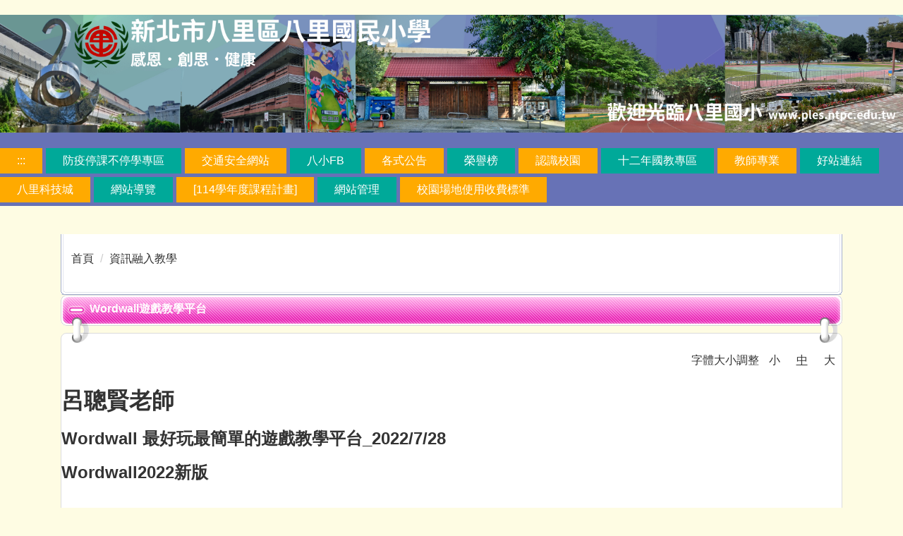

--- FILE ---
content_type: text/html; charset=UTF-8
request_url: https://www.ples.ntpc.edu.tw/p/406-1000-3492,r70.php
body_size: 7433
content:
<!DOCTYPE html>
<html lang="zh-Hant">
<head>


<meta http-equiv="Content-Type" content="text/html; charset=utf-8">
<meta http-equiv="X-UA-Compatible" content="IE=edge,chrome=1" />
<meta name="viewport" content="initial-scale=1.0, user-scalable=1, minimum-scale=1.0, maximum-scale=3.0">
<meta name="apple-mobile-web-app-capable" content="yes">
<meta name="apple-mobile-web-app-status-bar-style" content="black">
<meta name="keywords" content="八里國小、八里國小校園網站" />
<meta name="description" content="&lt;h1&gt;呂聰賢老師&lt;/h1&gt;

&lt;h2&gt;&lt;a href=&quot;https://youtube.com/playlist?list=PLU-8o76TOvQV1ErKGzJMjPX5PugDejvND&quot; target=&quot;_blank&quot; title=&quot;Wordwall&quot;&gt;Wordwall 最好玩最簡單的遊戲教學平台_2022/7/28&lt;/a&gt;&lt;/h2&gt;

&lt;h2&gt;&lt;a href=&quot;https://youtube.com/playlist?list=PLU-8o76TOvQUV4s-ICphz86CIlgOQXzO7&quot; target=&quot;_blank&quot; title=&quot;wordwall&quot;&gt;Wordwall2022新版&lt;/a&gt;&lt;/h2&gt;" />
<meta property="og:image"  content="https://www.ples.ntpc.edu.tw/var/file/0/1000/msys_1000_4738960_78743.jpg" />

<meta content="index,follow" name="robots">

<meta property="og:image"  content="/var/file/0/1000/msys_1000_6345789_05423.png" />

<title>Wordwall遊戲教學平台  - 新北市八里國民小學</title>

<link rel="shortcut icon" href="/var/file/0/1000/msys_1000_6345789_05423.png" type="image/x-icon" />
<link rel="icon" href="/var/file/0/1000/msys_1000_6345789_05423.png" type="image/x-icon" />
<link rel="bookmark" href="/var/file/0/1000/msys_1000_6345789_05423.png" type="image/x-icon" />

<link rel="apple-touch-icon-precomposed" href="/var/file/0/1000/msys_1000_6345789_05423.png">
<link rel="apple-touch-icon" href="/var/file/0/1000/msys_1000_6345789_05423.png">

<link rel="stylesheet" href="/var/file/0/1000/mobilestyle/combine-zh-tw.css?t=72addc159d" type="text/css" />
<style>@media (min-width: 481px) {.row_0 .col_01 { width: 0%;}.row_0 .col_02 { width: 100%;}.row_0 .col_03 { width: 0%;}}</style>

<script language="javascript"><!--
 var isHome = false 
 --></script>
<script language="javascript"><!--
 var isExpanMenu = false 
 --></script>
<script type="text/javascript" src="/var/file/js/combine_fr_7080aa1ef0.js" ></script>
</head>
 
<body class="page_mobileptdetail  ">

<div class="wrap">


<a href="#start-C" class="focusable" title="跳到主要內容區">跳到主要內容區</a>


<div class="fpbgvideo"></div>
<div class="minner">

<div id="Dyn_head">
<div momark="234c146a3e12df64c49235eea4cc97c5" modiv="Dyn_head" moid="5" moname="Page Header" mocg="mobilehead" monbr="-1">
<noscript>您的瀏覽器不支援JavaScript功能，若網頁功能無法正常使用時，請開啟瀏覽器JavaScript狀態</noscript>
<div class="header">
	<div class="minner ">







	
<div class="selfhead">
		<div class="meditor">
	
      
      <div style="background-color:#6772B6"><!--這一行是背景色-->
<h1><a href="/" title="新北市八里區八里國民小學：回首頁"><img alt="新北市八里區八里國民小學" height="" src="/var/file/0/1000/img/3/819881899.png" width="100%" /></a></h1>
<!--H1是巢狀架構要過無障礙必備，圖片寬度為1440，高度建議250以內，寬度會滿版-->

<h2 style="display: none;">校園網站</h2>
<!--H2是巢狀架構要過無障礙必備-->

<div id="head">
<div class="top_second">
   






<div class="mnavbar mn-collapse">
	<button type="button" class="navbar-toggle" data-toggle="collapse" data-target=".nav-toggle" aria-expanded="false">
		<span class="glyphicons show_lines">漢堡鈕選單</span>
	</button>
	<div class="nav-toggle collapse navbar-collapse iosScrollToggle">
		<div class="hdmenu">
			<ul class="nav navbar-nav" id="a799fb764b997753bb86d377a43fa90f5_MenuTop">
			
				<li   id="Hln_100" class="dropdown"><a role="button" aria-expanded="false" class="dropdown-toggle"  href="/p/403-1000-51.php" title="防疫停課不停學專區">防疫停課不停學專區</a><ul class="dropdown-menu"><li  id="Hln_102"><a href="/p/403-1000-51.php" title="防疫專區">防疫專區</a></li><li  id="Hln_103"><a href="/p/404-1000-2790.php" title="停課不停學專區">停課不停學專區</a></li><li  id="Hln_106"><a href="/p/404-1000-3586.php" target="_blank"  title="班級classroom代碼與meet連結(另開新視窗)">班級classroom代碼與meet連結</a></li></ul></li>
			
				<li   id="Hln_108" ><a  href="https://roadsafety2023.yam.com/" target="_blank"  rel="noopener noreferrer"  title="交通安全網站(另開新視窗)">交通安全網站</a></li>
			
				<li   id="Hln_99" ><a  href="https://www.facebook.com/%E5%85%AB%E9%87%8C%E5%9C%8B%E5%B0%8F-511257385649109/" target="_blank"  rel="noopener noreferrer"  title="八小FB(另開新視窗)">八小FB</a></li>
			
				<li   id="Hln_75" ><a  href="/p/403-1000-27.php" title="各式公告">各式公告</a></li>
			
				<li   id="Hln_76" ><a  href="/p/403-1000-24.php" title="榮譽榜">榮譽榜</a></li>
			
				<li   id="Hln_78" ><a  href="/p/412-1000-96.php" title="認識校園">認識校園</a></li>
			
				<li   id="Hln_98" ><a  href="/p/403-1000-39.php" title="十二年國教專區">十二年國教專區</a></li>
			
				<li   id="Hln_88" class="dropdown"><a role="button" aria-expanded="false" class="dropdown-toggle"  href="javascript:void(0);return false;" title="教師專業">教師專業</a><ul class="dropdown-menu"><li  id="Hln_89"><a href="/p/403-1000-40.php" title="教師好站連結">教師好站連結</a></li><li  id="Hln_104"><a href="/p/403-1000-70.php" title="資訊融入教學">資訊融入教學</a></li><li  id="Hln_105"><a href="/p/403-1000-71.php" title="生生用平板">生生用平板</a></li></ul></li>
			
				<li   id="Hln_97" ><a  href="	/p/426-1000-5.php" title="好站連結">好站連結</a></li>
			
				<li   id="Hln_94" class="dropdown"><a role="button" aria-expanded="false" class="dropdown-toggle"  href="javascript:void(0);return false;" title="八里科技城">八里科技城</a><ul class="dropdown-menu"><li  id="Hln_95"><a href="/p/426-1000-3.php" title="資訊課程">資訊課程</a></li><li  id="Hln_96"><a href="/p/426-1000-4.php" title="資訊素養">資訊素養</a></li><li  id="Hln_107"><a href="/p/426-1000-6.php" title="程式教育">程式教育</a></li></ul></li>
			
				<li   id="Hln_83" ><a  href="/p/17-1000.php" title="網站導覽">網站導覽</a></li>
			
				<li   id="Hln_109" class="dropdown"><a role="button" aria-expanded="false" class="dropdown-toggle"  href="https://www.ples.ntpc.edu.tw/p/404-1000-6278.php" title="[114學年度課程計畫]">[114學年度課程計畫]</a><ul class="dropdown-menu"><li  id="Hln_113"><a href="https://rrcp.ntpc.edu.tw/" title="新北市課程計畫備查資源網">新北市課程計畫備查資源網</a></li><li  id="Hln_114"><a href="https://www.ples.ntpc.edu.tw/p/404-1000-8078.php" title="課程計畫通過備查公文">課程計畫通過備查公文</a></li></ul></li>
			
				<li   id="Hln_84" ><a  href="/platform/" title="網站管理">網站管理</a></li>
			
				<li   id="Hln_110" ><a  href="/p/406-1000-6297,r37.php" title="校園場地使用收費標準">校園場地使用收費標準</a></li>
			
			
			</ul>
		</div>
	</div>
</div>

<script>
$(document).ready(function(){
	$(".mnavbar .navbar-toggle").click(function(){
		$(this).toggleClass("open");
		var ariaExpanded = $(this).attr('aria-expanded');
		$(this).attr('aria-expanded',ariaExpanded !== 'true');
	});
   $('.iosScrollToggle').on('shown.bs.collapse', function () {
		var togglePos = $(this).css('position');
      if(togglePos !== 'static'){
          ModalHelper.afterOpen();
      }

    });

    $('.iosScrollToggle').on('hide.bs.collapse', function () {
		var togglePos = $(this).css('position');
      if(togglePos !== 'static'){
			ModalHelper.beforeClose();
      }

    });
	
});
</script>




	
      
      </div>
<!--這一行是頁首連結功能，視各校版面配置可取捨，但若保留頁首連結則底下noscript標籤就需要跟著保留--></div>
<noscript>
<p><span style="color: rgb(198, 36, 21);">您的瀏覽器不支援 JavaScript 功能，若網頁功能無法正常使用時，請開啟瀏覽器 JavaScript 狀態。</span></p>
<p><span style="color: rgb(198, 36, 21);">Chrome-[設定]/[進階]/[隱私權和安全性]/[內容設定]/[JavaScript]設為允許<br/>
IE-[工具]/[網際網路選項]/[安全性]標籤/[自訂等級]，在「安全性設定」對話方塊的「指令碼處理」&gt; &gt; Active scripting 下，按下「啟用」。再按下「確定」。</span>
</noscript><!--noscript整段標籤需保留才能過無障礙，但須注意與背景色之間的色彩對比值--></div>
   
	</div>
</div>




	</div>
</div>
<script language="javascript">

	tabSwitch("a799fb764b997753bb86d377a43fa90f5_MenuTop");


$('.hdmenu .dropdown-toggle').on("click", function(event){
	event.stopPropagation();
});

$('.hdmenu .dropdown-toggle .caret').on("click", function(event){
	event.stopPropagation();
	event.preventDefault();
	$(event.target).parent().parent().click();
});
$(document).ready(function(){
	var isPhone = /Android|webOS|iPhone|iPad|iPod|BlackBerry|IEMobile|Opera Mini/i.test(navigator.userAgent);
	$(".hdmenu .dropdown-toggle").parent().off("mouseenter");
	$(".hdmenu .dropdown-toggle").parent().on("mouseenter",function(event){
		if(isPhone || isExpanMenu) {
			if(!$(event.target).hasClass("caret"))
			return;
		}
		if((isExpanMenu && isPhone) || !isExpanMenu){
			if(!$(this).hasClass('open'))
				$(this).addClass('open');
		}
			
	});
});


if(typeof(_LoginHln)=='undefined') var _LoginHln = new hashUtil();

if(typeof(_LogoutHln)=='undefined') var _LogoutHln = new hashUtil();

if(typeof(_HomeHln)=='undefined') var _HomeHln = new hashUtil();

if(typeof(_InternalHln)=='undefined') var _InternalHln = new hashUtil();


$(document).ready(function(){
   if(typeof(loginStat)=='undefined') {
   	if(popChkLogin()) loginStat="login";
   	else loginStat="logout";
	}
	dealHln(isHome,loginStat,$('div.hdmenu'));

	
	
		var html ="<li><a title=\"上方內容區\" accesskey=\"U\" href=\"#\" class=\"hd-accesskey\">:::</a></li>";
		var anchor = "1";
		var hlnCgId = "a799fb764b997753bb86d377a43fa90f5_MenuTop_"+anchor;
		var headMenuId = "a799fb764b997753bb86d377a43fa90f5_MenuTop";
		if($("#"+hlnCgId).length>0){
			$("#"+hlnCgId).prepend(html);	
		}else{
			if($("#"+headMenuId).length>0)
			$("#"+headMenuId).prepend(html);	
		}
	
});

var firstWidth = window.innerWidth;
function mobilehead_widthChangeCb() {
if((firstWidth>=767 && window.innerWidth<767) || (firstWidth<767 && window.innerWidth>=767))  location.reload();
if(window.innerWidth <767) {
setTimeout(()=>{
	var div = document.getElementsByClassName('mycollapse');
	if(div=='undefined' || div.length==0) div = document.getElementsByClassName('nav-toggle navbar-collapse iosScrollToggle');
   div = div[0];
   //var focusableElements = div.querySelectorAll('li>a[href], button, input[type="text"], select, textarea');
   var focusableElements = div.querySelectorAll('a[href], button, input[type="text"], select, textarea');
	focusableElements[focusableElements.length-1].addEventListener('keydown', function(event) {
   	if (event.key === 'Tab') {
      	$(".hdmenu .dropdown").removeClass("open");
         var button= document.getElementsByClassName('navbar-toggle');
         button= button[0];
         button.click();
      }
	});
},1000);
}else{
	var div = document.getElementsByClassName('mycollapse');
   if(div=='undefined' || div.length==0) div = document.getElementsByClassName('nav-toggle navbar-collapse iosScrollToggle');
   div = div[0];
   var focusableElements = div.querySelectorAll('a[href]');
   focusableElements[focusableElements.length-1].addEventListener('keydown', function(event) {
      if (event.key === 'Tab') {
         $(".hdmenu .dropdown").removeClass("open");
      }
   });
}
}
window.addEventListener('resize', mobilehead_widthChangeCb);
mobilehead_widthChangeCb();
</script>
<!-- generated at Sat Nov 08 2025 19:01:04 --></div momark="234c146a3e12df64c49235eea4cc97c5" file="/var/cache/0/1000/modules/mobilehead/-1/mobilehead--1.htm.zh-tw" moparam="$Seq=-1" expire="2099-12-31" save="0" Restrict="0">
</div>

<main id="main-content">
<div class="main">
<div class="minner">

	
	
<div class="row col1 row_0">
	<div class="mrow container">
		
			
			
			
			 
		
			
			
			
			
				
        		
         	
				<div class="col col_02">
					<div class="mcol">
					
						
						
						<div id="Dyn_2_1" class="M3  ">
<div class="usermodoutter"><style type="text/css">
.M23 .mpgtitle { 
  /* 明細頁面不顯示自定模組標題 */
  display: none;
}
.sk4_title{
font-weight: bold;
color:#808080;
padding: 0px 30px 0 35px;
line-height: 33px;
border-top-left-radius: 4px;
border-top-right-radius: 4px;
overflow: hidden;
background: url(/images/skin/4/style1_le.gif) no-repeat left top,
            url(/images/skin/4/style1_ri.gif) no-repeat right top,
            url(/images/skin/4/style1_bg.gif) repeat-x;
}
.sk4_content {
  border-bottom-left-radius: 4px;
  border-bottom-right-radius: 4px;
  padding: 15px;
  background: url(/images/skin/4/style1_bl.gif) no-repeat left bottom,
              url(/images/skin/4/style1_br.gif) no-repeat right bottom,
              url(/images/skin/4/style1_bc.gif) repeat-x left bottom,
              url(/images/skin/4/style1_ml.gif) repeat-y left top,
              #fff url(/images/skin/4/style1_mr.gif) repeat-y right top;
}
</style>
<div class="sk4_title"></div>
<div class="sk4_content">
<div class="module module-path ">
	<div class="minner">
		<section class="mb">
			<ol class="breadcrumb">
			
			
				
				
				<li><a href="/index.php">首頁</a></li>
				
				
			
				
				
				
            <li class="active"><a href="https://www.ples.ntpc.edu.tw/p/403-1000-70-1.php">資訊融入教學</a></li>
				
			
			</ol>
		</section>
	</div>
</div>

</div>
</div>
</div>

					
						
						
						<div id="Dyn_2_2" class="M23  ">
<div momark="234c146a3e12df64c49235eea4cc97c5"  modiv="Dyn_2_2" moid="23" moname="Part Detail" mocg="mobileptdetail" monbr="3492,r70">
<div class="usermodoutter"><style type="text/css">
.M23 .mpgtitle { 
  /* 明細頁面不顯示自定模組標題 */
  display: none;
}
.sk2_title {
line-height: 40px;
font-weight: bold;
color:#fff;
border-radius: 8px;
overflow: hidden;
padding: 0 32px 4px 41px;
background: url(/images/skin/2/link_le.gif) no-repeat left top,
            url(/images/skin/2/link_ri.gif) no-repeat right top,
            url(/images/skin/2/link_bg.gif) repeat-x;
}
.sk2_content {
  border-radius: 8px;
  border: 1px solid #DCDCDC;
  padding: 20px 0 15px;
  margin-top: 10px;
  position: relative;
  background: #fff;
}
.sk2_content:before {
  content: "";
  display: block;
  position: absolute;
  top: -15px; left: 15px;
  width: 25px; height: 29px;
  background: url(/images/skin/2/link_le.gif) no-repeat right bottom;
}
.sk2_content:after {
  content: "";
  display: block;
  position: absolute;
  top: -15px; right: 6px;
  width: 25px; height: 29px;
  background: url(/images/skin/2/link_ri.gif) no-repeat left bottom;
}
</style>
<div class="sk2_title">Wordwall遊戲教學平台</div>
<div class="sk2_content">




<div class="module module-detail ">
	<div class="module-inner">
	<section class="mb">
		<div class="mpgtitle">
		<h2 class="hdline">Wordwall遊戲教學平台</h2>
		</div>
		<div class="mcont">
			
<div class="setfontsize" style="display:none">
	字體大小調整
	<a class="fontsize" id="smallsize" onclick="setFont('small');" onkeypress="" href="javascript:void(0);" title="字體小" role="button">小</a>
	<a class="fontsize" id="midsize" onclick="setFont('mid');" onkeypress="" href="javascript:void(0);" title="字體中" role="button">中</a>
	<a class="fontsize" id="bigsize" onclick="setFont('big');" onkeypress="" href="javascript:void(0);" title="字體大" role="button">大</a>
</div>

<script language="javascript">
function setFont(p_size,p_class) {
	var cookie = new Cookie();
   cookie.setCookie("FontSize",p_size,'1440',"/","",'1','Lax');
   $('.fontsize').prop('class','fontsize');
   if($.trim(p_class)=="")
      p_class = "mpgdetail";
   if(p_size == 'small' )  {
		$("#smallsize").prop("class","fontsize active");
      $('.'+p_class).removeClass('word-size-middle').removeClass('word-size-big').addClass('word-size-small');
   }else if(p_size == 'mid') {
		$("#midsize").prop("class","fontsize active");
      $('.'+p_class).removeClass('word-size-small').removeClass('word-size-big');
   }else if(p_size == 'big') {
		$("#bigsize").prop("class","fontsize active");
      $('.'+p_class).removeClass('word-size-small').removeClass('word-size-middle').addClass('word-size-big');
   }
}
$(document).ready(function(){
   if(typeof ($(".mpgdetail").get(0))=="object") {
      $(".setfontsize").css("display","");
		var cookie = new Cookie();
      if(cookie.getCookie("FontSize")) {
         setFont(cookie.getCookie("FontSize"));
      }else {
         setFont('mid');
      }
   }
});
</script>
<noscript>您的瀏覽器不支援JavaScript功能，若網頁功能無法正常使用時，請開啟瀏覽器JavaScript狀態</noscript>


			



<div class="mpgdetail">
	
		
 		
		
		
		
		
	
	
   <div class="meditor"><h1>呂聰賢老師</h1>

<h2><a href="https://youtube.com/playlist?list=PLU-8o76TOvQV1ErKGzJMjPX5PugDejvND" target="_blank" title="Wordwall">Wordwall 最好玩最簡單的遊戲教學平台_2022/7/28</a></h2>

<h2><a href="https://youtube.com/playlist?list=PLU-8o76TOvQUV4s-ICphz86CIlgOQXzO7" target="_blank" title="wordwall">Wordwall2022新版</a></h2></div>
	
	
	
</div>





		</div>
	</section>
	</div>
</div>




<div class="module module-misc">
	<div class="minner">
		<section class="mb">
			
			<div class="artctrl">
				
				<div class="PtStatistic">
					<em>瀏覽數:<i id='ab4b2cafa5fb945c4abeb2962b8cc35f8_PtStatistic_3492'></i><script>
					$(document).ready(function() {
						$.hajaxOpenUrl('/app/index.php?Action=mobileloadmod&Type=mobileptstatistic&Nbr=3492','#ab4b2cafa5fb945c4abeb2962b8cc35f8_PtStatistic_3492');
					})</script></em>
				</div>
				
				

					

					
				<div class="badge share_btn"><em>分享</em></div>
				<input type="hidden" id="changeTime" name="changeTime" value='1659178743'>
				<div class="shareto">
            </div>
				
			</div>
		</section>
	</div>
</div>




<script defer="defer">
$(document).ready(function(){
	$('.artctrl .addfav').click(function(){
		ptdetail_addfav();	
	});
  $('.share_btn').click(function(){
    $(this).siblings('.shareto').toggle();
  })
	function ptdetail_addfav(){
		if(popChkLogin()){
			if($(".artctrl .addfav").hasClass("active")){
				var url = "/app/index.php?Action=mobileaddtofav&Part=3492&Op=delfav";
			}else{
				var url = "/app/index.php?Action=mobileaddtofav&Part=3492&Op=addfav";
			}
			var a = [];
			$.post(url,a,function(data){
				d = eval("("+data+")");
				if(d.stat)
					$(".artctrl .addfav").addClass("active");
				else
					$(".artctrl .addfav").removeClass("active");
				mCallBack(data);
			});
		}
		else	showPopDiv($('#_pop_login.mpopdiv'),$('#_pop_login.mpopdiv .mbox'));
	}
	function ptdetail_chkfav(){
		var url = "/app/index.php?Action=mobileaddtofav&Part=3492&Op=chkfav";
		var a = [];
		$.post(url,a,function(data){
			d = eval("("+data+")");
			if(d.stat)
				$(".artctrl .addfav").addClass("active");
		});
	}
	ptdetail_chkfav();
	
		$.hajaxOpenUrl("/app/index.php?Action=mobilestsns",'.shareto');
	
	

	
});
</script>


</div>
</div>
</div momark="234c146a3e12df64c49235eea4cc97c5" file="/var/cache/0/1000/modules/mobileptdetail/0/mobileptdetail-3492,r70.htm.zh-tw" moparam="%24Seq%3D%223492%22%3B%24Part%3D%223492%22%3B%24Cg%3D%22%22%3B%24Rcg%3D%2270%22%3B%24Page%3D%22%22%3B%3B%24Seq%3D%223492%22%3B%24Part%3D%223492%22%3B%24Cg%3D%22%22%3B%24Rcg%3D%2270%22%3B%24Page%3D%22%22%3B%3B" expire="" save="0" Restrict="">
</div>

					
					</div>
				</div> 
			 
		
			
			
			
			 
		
	</div>
</div>
	

</div>
</div>
</main>

<div id="Dyn_footer">
<div momark="234c146a3e12df64c49235eea4cc97c5" modiv="Dyn_footer" moid="9" moname="Page Footer" mocg="mobilefoot" monbr="0">
<div class="footer">
<div class="minner ">







<div class="copyright">
<div class="meditor">
	<p>新北市八里區八里國民小學　Bali Elementary School, Bali District, New Taipei City. 249004新北市八里區中山路二段338號　 電話:(02)-26102217(<a href="https://www.ples.ntpc.edu.tw/p/404-1000-306.php" title="分機表">分機表</a>)　 傳真 :(02)-26104925　<a href="mailto:@ples.ntpc.edu.tw?subject=%E5%85%AB%E9%87%8C%E5%9C%8B%E5%B0%8F%E7%B6%B2%E9%A0%81%E5%95%8F%E9%A1%8C%E5%9B%9E%E5%A0%B1" title="網站管理員郵件"> 網站管理者郵件信箱</a></p>
	
</div>
</div>





</div>
</div>
<!-- generated at Sat Nov 08 2025 19:01:04 --></div momark="234c146a3e12df64c49235eea4cc97c5" file="/var/cache/0/1000/modules/mobilefoot/0/mobilefoot-0.htm.zh-tw" moparam="" expire="2099-12-31" save="0" Restrict="0">
</div>


</div>
</div>
<div class="fpbgvideo"></div>



<div id="_pop_login" class="mpopdiv">
	<div class="mpopbg"></div>
	<div class="mbox">
	</div>
	<div id="_pop_login_alert" class="alert alert-success">登入成功</div>
</div>




<div id="_pop_tips" class="mtips">
	<div class="mbox">
	</div>
</div>
<div id="_pop_dialog" class="mdialog">
	<div class="minner">
		<div class="mcont">
		</div>
		<footer class="mdialog-foot">
        	<button type="submit" class="mbtn mbtn-s">OK</button>
        	<button type="submit" class="mbtn mbtn-c">Cancel</button>
		</footer>
	</div>
</div>

<div class="pswp" tabindex="-1" role="dialog" aria-hidden="true">
	<div class="pswp__bg"></div>
	<div class="pswp__scroll-wrap">
		<div class="pswp__container">
			 <div class="pswp__item"></div>
			 <div class="pswp__item"></div>
			 <div class="pswp__item"></div>
		</div>
		<div class="pswp__ui pswp__ui--hidden">
			<div class="pswp__top-bar">
				<div class="pswp__counter"></div>
				<button class="pswp__button pswp__button--close" title="Close (Esc)">Close (Esc)</button>
				<button class="pswp__button pswp__button--share" title="Share">Share</button>
				<button class="pswp__button pswp__button--fs" title="Toggle fullscreen">Toggle fullscreen</button>
				<button class="pswp__button pswp__button--zoom" title="Zoom in/out">Zoom in/out</button>
				<div class="pswp__preloader">
					<div class="pswp__preloader__icn">
						<div class="pswp__preloader__cut">
							<div class="pswp__preloader__donut"></div>
						</div>
					</div>
				</div>
			</div>
			<div class="pswp__share-modal pswp__share-modal--hidden pswp__single-tap">
				<div class="pswp__share-tooltip"></div> 
			</div>
			<button class="pswp__button pswp__button--arrow--left" title="Previous (arrow left)">Previous (arrow left)</button>
			<button class="pswp__button pswp__button--arrow--right" title="Next (arrow right)">Next (arrow right)</button>
			<div class="pswp__caption">
				<div class="pswp__caption__center"></div>
			</div>
		</div>
	</div>
</div>



<script>
function popChkLogin(){
	var hasCust= 1;
	if(!hasCust) return false;

	if(typeof(loginStat)=='undefined') {
   	var chkstat=0;
   	var chkUrl='/app/index.php?Action=mobilelogin';
   	var chkData = {Op:'chklogin'};
   	var chkObj=$.hajaxReturn(chkUrl,chkData);
   	chkstat=chkObj.stat;
		if(chkstat) {
			loginStat="login"; 
			return true;
		}else {
			loginStat="logout"; 
			return false;
		}	
	}else {
		if(loginStat=="login") return true;
		else return false;
	}
}
function popMemLogin(){
   var hasPop= '';
   var popcontent=$("#_pop_login .mbox").html();
   if(popcontent==0||popcontent==null){
		if(hasPop)	$.hajaxOpenUrl('/app/index.php?Action=mobileloadmod&Type=mobilepoplogin','#_pop_login .mbox','',function(){menuDropAct();});
		else window.location.href = "/app/index.php?Action=mobilelogin";
   }
}
</script>
</body>
</html>


--- FILE ---
content_type: text/html; charset=UTF-8
request_url: https://www.ples.ntpc.edu.tw/app/index.php?Action=mobileloadmod&Type=mobileptstatistic&Nbr=3492
body_size: -92
content:
2035
